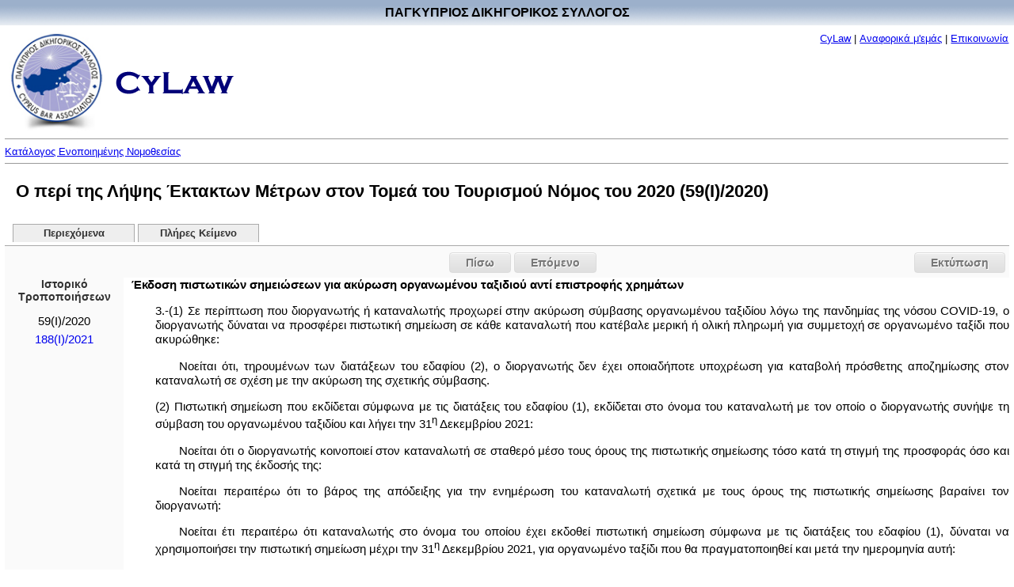

--- FILE ---
content_type: text/html
request_url: http://www.cylaw.org/nomoi/enop/ind/2020_1_59/section-sccd7811ad-f788-4f78-bc88-65701ccca4d6-lncc33c19b-88bb-40aa-9ad8-a786934dbbb8.html
body_size: 9922
content:
<?xml version="1.0" encoding="windows-1253"?>
<!DOCTYPE html PUBLIC "-//W3C//DTD XHTML 1.0 Strict//EN" "http://www.w3.org/TR/xhtml1/DTD/xhtml1-strict.dtd">

    <html xmlns="http://www.w3.org/1999/xhtml" xmlns:php="http://php.net/xsl" xml:lang="el" lang="el" dir="ltr">
  <head>
    <meta http-equiv="Content-Type" content="text/html; charset=windows-1253" />
    <title>Ο περί της Λήψης Έκτακτων Μέτρων στον Τομεά του Τουρισμού Νόμος του 2020 - 59(I)/2020 - 3 - Έκδοση πιστωτικών σημειώσεων για ακύρωση οργανωμένου ταξιδιού αντί επιστροφής χρημάτων</title>
    <script type="text/javascript" src="http://ajax.googleapis.com/ajax/libs/jquery/1.7.2/jquery.min.js"></script>
    <script type="text/javascript" src="http://ajax.googleapis.com/ajax/libs/jqueryui/1.8.19/jquery-ui.min.js"></script>
    <link type="text/css" rel="stylesheet" media="all" href="/css/styles.css" />
    <link type="text/css" rel="stylesheet" media="print" href="/css/print.css" />
  </head>
  <body>
    <table style="border: #ffffff 0px solid; position:absolute; left:0px; top:0px;background-image:url('/images/title-bg.jpg')" cellpadding="0" cellspacing="0" width="100%">
      <tr>
        <td align="center">
          <div style="margin-top:7px;margin-bottom:7px;font-size:16px;font-weight:bold;font-color:white" width="100%">ΠΑΓΚΥΠΡΙΟΣ ΔΙΚΗΓΟΡΙΚΟΣ ΣΥΛΛΟΓΟΣ</div>
        </td>
      </tr>
    </table>
    <table border="0" cellpadding="0" cellspacing="0" width="100%" style="padding-top:40px;">
      <tr>
        <td align="left">
          <div style="margin-bottom:0pt;">
            <img src="/images/cbalogo.jpg" border="0" vspace="0" width="121" height="128" valign="middle" hspace="5" />
            <img src="/images/cylaw.gif" border="0" vspace="0" width="149" height="29" valign="middle" hspace="5" />
          </div>
        </td>
        <td valign="top" id="aboutlink-cell">
          <div style="margin-right:10; margin-top:5;margin-bottom:0;text-align: right">
            <font size="-1"><a href="/index.html" target="_top" class="top_link">CyLaw</a>
                            |
                            <a href="/about.html" target="_top" class="top_link">Αναφορικά μ'εμάς</a>
                            |
                            <a href="mailto:Cylaw &lt;info@cylaw.org&gt;" target="_top" class="top_link">Επικοινωνία</a></font>
          </div>
        </td>
      </tr>
      <tr>
        <td align="left" valign="bottom" colspan="2" id="rootlink-cell">
          <hr size="1" />
          <font size="-1">
            <a href="/nomoi/index.html">Κατάλογος Ενοποιημένης Νομοθεσίας</a>
          </font>
          <hr size="1" />
        </td>
      </tr>
    </table>
    <h1>Ο περί της Λήψης Έκτακτων Μέτρων στον Τομεά του Τουρισμού Νόμος του 2020 (59(I)/2020)</h1>
    <ul id="tabs">
      <li>
        <a href="/nomoi/enop/non-ind/2020_1_59/index.html">Περιεχόμενα</a>
      </li>
      <li>
        <a href="/nomoi/enop/non-ind/2020_1_59/full.html">Πλήρες Κείμενο</a>
      </li>
    </ul>
    <div class="clear"></div>
    <div id="ui-tab-separator">
      <div id="print-button">
        <a href="#" onclick="window.print(); return false;">Εκτύπωση</a>
      </div>
      <div class="navigation">
        <div class="previous">
          <a href="../../ind/2020_1_59/section-sc84aad3b9-d7e3-4628-9b42-213008385c23.html">Πίσω</a>
        </div>
        <div class="next">
          <a href="../../ind/2020_1_59/section-sc58103664-e4ca-4cad-b0a9-386e00f073d8.html">Επόμενο</a>
        </div>
      </div>
    </div>
    <div class="sidebar">
      <div class="sidebar-history-header">Ιστορικό Τροποποιήσεων</div>
      <ul>
        <li class="toc-instrument">
          <span class="toc-instrument-enum">59(I)/2020</span>
        </li>
        <li class="toc-instrument">
          <span class="toc-instrument-enum">
            <a href="/nomoi/enop/ind/2020_1_59/section-sccd7811ad-f788-4f78-bc88-65701ccca4d6.html">188(I)/2021</a>
          </span>
        </li>
      </ul>
      <div id="apofaseis"></div>
    </div>
    <div class="main-content">
      <div class="full-section">
        <a name="sccd7811ad-f788-4f78-bc88-65701ccca4d6" id="sccd7811ad-f788-4f78-bc88-65701ccca4d6"></a>
        <div class="full-section-header">Έκδοση πιστωτικών σημειώσεων για ακύρωση οργανωμένου ταξιδιού αντί επιστροφής χρημάτων</div>
        <div class="full-section-text"><p style="text-align: justify;">3.-(1) Σε περίπτωση που διοργανωτής ή καταναλωτής  προχωρεί στην ακύρωση σύμβασης οργανωμένου ταξιδίου λόγω της πανδημίας της νόσου COVID-19, ο διοργανωτής δύναται να προσφέρει πιστωτική σημείωση σε κάθε καταναλωτή που κατέβαλε μερική ή ολική πληρωμή για συμμετοχή σε οργανωμένο ταξίδι που ακυρώθηκε:</p>
<p style="text-align: justify;" class="cybar-text-indent">Νοείται ότι, τηρουμένων των διατάξεων του εδαφίου (2), ο διοργανωτής δεν έχει οποιαδήποτε υποχρέωση για καταβολή πρόσθετης αποζημίωσης στον καταναλωτή σε σχέση με την ακύρωση της σχετικής σύμβασης.</p>
<p style="text-align: justify;">(2)  Πιστωτική σημείωση που εκδίδεται σύμφωνα με τις διατάξεις του εδαφίου (1), εκδίδεται στο όνομα του καταναλωτή με τον οποίο ο διοργανωτής συνήψε τη σύμβαση του οργανωμένου ταξιδίου και  λήγει την 31<sup>η</sup> Δεκεμβρίου 2021:</p>
<p style="text-align: justify;" class="cybar-text-indent">Νοείται ότι ο διοργανωτής κοινοποιεί στον καταναλωτή σε σταθερό μέσο τους όρους της πιστωτικής σημείωσης τόσο κατά τη στιγμή της προσφοράς όσο και κατά τη στιγμή της έκδοσής της:</p>
<p style="text-align: justify;" class="cybar-text-indent">Νοείται περαιτέρω ότι το βάρος της απόδειξης για την ενημέρωση του καταναλωτή σχετικά με τους όρους της πιστωτικής σημείωσης βαραίνει τον διοργανωτή:</p>
<p style="text-align: justify;" class="cybar-text-indent">Νοείται έτι περαιτέρω ότι  καταναλωτής στο όνομα του οποίου έχει εκδοθεί πιστωτική σημείωση σύμφωνα με τις διατάξεις του εδαφίου (1), δύναται  να χρησιμοποιήσει την πιστωτική σημείωση μέχρι την 31<sup>η</sup> Δεκεμβρίου 2021, για οργανωμένο ταξίδι που θα  πραγματοποιηθεί  και μετά την ημερομηνία αυτή:</p>
<p style="text-align: justify;" class="cybar-text-indent">Νοείται έτι έτι περαιτέρω ότι καταναλωτής στο όνομα του οποίου έχει εκδοθεί πιστωτική σημείωση σύμφωνα με τις διατάξεις του εδαφίου (1) δύναται, εάν τούτο επιλέξει, να εκχωρήσει το δικαίωμα εξαργύρωσης της πιστωτικής σημείωσης σε άλλον καταναλωτή:</p>
<p style="text-align: justify;" class="cybar-text-indent">Νοείται έτι έτι έτι περαιτέρω ότι, σε περίπτωση που καταναλωτής  στο όνομα του οποίου έχει εκδοθεί πιστωτική σημείωση σύμφωνα με τις διατάξεις του εδαφίου (1) δεν προχωρήσει σε εξαργύρωση της πιστωτικής σημείωσης μέχρι την 31<sup>η</sup> Δεκεμβρίου 2021, ο διοργανωτής επιστρέφει στον καταναλωτή κάθε ποσό που έχει καταβληθεί από τον ή εκ μέρους του καταναλωτή για το οργανωμένο ταξίδι το αργότερο μέχρι την 31<sup>η</sup> Ιανουαρίου 2022.</p>
<p style="text-align: justify;">(3)(α)Τηρουμένων των διατάξεων του περί των Οργανωμένων Ταξιδιών και Συνδεδεμένων Ταξιδιωτικών Διακανονισμών Νόμου, οι διοργανωτές διαθέτουν ασφαλιστική κάλυψη ή/και έχουν εξασφαλίσει τραπεζικές εγγυήσεις για ποσό τουλάχιστον ίσο με το ύψος του συνολικού ποσού των πιστωτικών σημειώσεων που θα έχουν εκδώσει σε δικαιούχους, αποκλειστικά για αποπληρωμή όλων των δικαιούχων.</p>
<p style="text-align: justify;" class="indent1">(β) Οι υποχρεώσεις των διοργανωτών για παροχή ασφαλιστικής κάλυψης για πιστωτικές σημειώσεις ισχύουν κατ’ αντιστοιχία με τις υποχρεώσεις που προβλέπονται στο άρθρο 17 του περί των Οργανωμένων Ταξιδιών και Συνδεδεμένων Ταξιδιωτικών Διακανονισμών Νόμου.</p>
<p style="text-align: justify;" class="indent1">(γ) Οι υποχρεώσεις των διοργανωτών για παροχή τραπεζικής εγγύησης για πιστωτικές σημειώσεις ισχύουν κατ’ αντιστοιχία με τις υποχρεώσεις που προβλέπονται στο άρθρο 18 του περί των Οργανωμένων Ταξιδιών και Συνδεδεμένων Ταξιδιωτικών Διακανονισμών Νόμου.</p>
<p style="text-align: justify;">(4) Σε περίπτωση που διοργανωτής καταστεί αφερέγγυος σύμφωνα με τις διατάξεις των άρθρων 16 έως 18 του περί των Οργανωμένων Ταξιδιών και Συνδεδεμένων Ταξιδιωτικών Διακανονισμών Νόμου, πριν την εκπνοή της ημερομηνίας λήξης της πιστωτικής σημείωσης, το οφειλόμενο χρηματικό ποσό καταβάλλεται στον κάτοχο της πιστωτικής σημείωσης μέσω της ασφαλιστικής κάλυψης ή της τραπεζικής εγγύησης που προβλέπονται στο εδάφιο (3).</p>
<p style="text-align: justify;">(5)  Σε περίπτωση που η επιστροφή των χρημάτων σε δικαιούχο καταναλωτή είναι αδύνατο να πραγματοποιηθεί μέσω ασφαλιστικής κάλυψης ή/και τραπεζικής εγγύησης, ο καταναλωτής αποζημιώνεται από το κράτος σύμφωνα με τις διατάξεις του άρθρου 7.</p></div>
      </div>
      <div class="clear;"></div>
    </div>
    <div id="ui-tab-separator">
      <div id="print-button">
        <a href="#" onclick="window.print(); return false;">Εκτύπωση</a>
      </div>
      <div class="navigation">
        <div class="previous">
          <a href="../../ind/2020_1_59/section-sc84aad3b9-d7e3-4628-9b42-213008385c23.html">Πίσω</a>
        </div>
        <div class="next">
          <a href="../../ind/2020_1_59/section-sc58103664-e4ca-4cad-b0a9-386e00f073d8.html">Επόμενο</a>
        </div>
      </div>
    </div>
    <div class="footer"><hr size="1" /><a href="www.cylaw.org">Cylaw.org</a>: Από το ΚΙΝOΠ/CyLii και τη <a href="http://www.convertplc.com" target="_blank">ConvertPLC</a> για τον <a href="http://www.cyprusbarassociation.org/">Παγκύπριο Δικηγορικό Σύλλογο</a></div>
    <script>
        (function(i,s,o,g,r,a,m){i['GoogleAnalyticsObject']=r;i[r]=i[r]||function(){
        (i[r].q=i[r].q||[]).push(arguments)},i[r].l=1*new Date();a=s.createElement(o),
        m=s.getElementsByTagName(o)[0];a.async=1;a.src=g;m.parentNode.insertBefore(a,m)
        })(window,document,'script','https://www.google-analytics.com/analytics.js','ga');

        ga('create', 'UA-76199340-1', 'auto');
        ga('send', 'pageview');
      </script>
  </body>
</html>



--- FILE ---
content_type: text/css
request_url: http://www.cylaw.org/css/styles.css
body_size: 7113
content:
html {
  font-family: Verdana, Arial, sas-serif;
  font-size: 14px
}

ul {
	list-style-type: none;
}
	
body {
  width: 99%;
  margin: 0 auto;
  text-align: justify;
}

h1 {
	font-size: 1.60em;
	font-weight: bold;
	padding-left: 14px;
	padding-bottom: 12px
}

.clear {
	clear: both;
}

.toc-title {
	margin-left: 5.5em !important;
	font-size: 1.2em; 
	font-weight: bold;
}



#print-button {
	padding: 0px;
	margin: 0px
}


/*
ul#tabs {
  list-style-type: none;
  background: url(../images/navBgShadow.png) no-repeat bottom left;
  margin: 0px;
  padding: 0px;
  height: 2.5em;
}

ul#tabs li {
	float: left;
	display: block;
	line-height: 2.45em;
	padding: 0px 13px 0px 0;
	margin: 0 0 0 5px;
	font-size: 1em;
	background: #CCC url("../images/tab.gif") no-repeat right -205px;
}

ul#tabs li a {
	background: url("../images/tab.gif") no-repeat left -308px;
	font-size: 1em;
	color: #878787;
	padding: 0.6em 0 0.6em 14px;
	text-decoration: none;
	font-weight: bold;
	z-index: 999;
}

ul#tabs li.active {
	background: url("../images/tab.gif") no-repeat top right;
}

ul#tabs li.active a {
	background: url("../images/tab.gif") no-repeat 0 -103px;
	color: #069;
}

ul#tabs li a:hover {
	text-decoration: underline;
}
*/

ul#tabs {
  height: 2em;
  border-bottom: 1px solid #AAA;	
  margin-left: 0px;
  padding-left: 10px;
  margin-bottom: 0px;
  padding-bottom: 0px;
}

ul#tabs li {
  display: inline;
  list-style: none;	
}

ul#tabs li a {
  width: 12em;
  display: block;
  float: left;
  padding: 4px 0;
  margin: 1px 2px 0 0;
  margin: 1px 4px 0 0;
  text-align: center;
  font-family: arial, tahoma, verdana, sans-serif;
  font-size: 90%;
  text-decoration: none;
  color: #333;
  background: #EEE;
  border: 1px solid #AAA;
  border-bottom: none;
  font-weight: bolder;
}

ul#tabs li a:hover {
  border-color: #666;
  background: #FFF7CD;
  background: #DDE;
  padding-bottom: 5px;
}

ul#tabs li.active a {
  background: #fafafa;
  border-bottom: 1px solid #fafafa;
  border-top: 4px solid #981010;
  font-weight: bolder;
  padding: 3px 0;
}

#ui-tab-separator {
  height: 40px;	
  background-color: #fafafa;
  padding-left: 160px;
}

.navigation {
	text-align: center;
	padding-top: 8px;
}

.navigation .previous, .navigation .next {
  display: inline;	
}

.navigation a, #print-button a {
  -moz-box-shadow:inset 0px 1px 0px 0px #ffffff;
  -webkit-box-shadow:inset 0px 1px 0px 0px #ffffff;
  box-shadow:inset 0px 1px 0px 0px #ffffff;
  background:-webkit-gradient( linear, left top, left bottom, color-stop(0.05, #ededed), color-stop(1, #dfdfdf) );
  background:-moz-linear-gradient( center top, #ededed 5%, #dfdfdf 100% );
  filter:progid:DXImageTransform.Microsoft.gradient(startColorstr='#ededed', endColorstr='#dfdfdf');
  background-color:#ededed;
  -moz-border-radius:4px;
  -webkit-border-radius:4px;
  border-radius:4px;
  border:1px solid #dcdcdc;
  display:inline-block;
  color:#777777;
  font-family:arial;
  font-size:1em;
  font-weight:bold;
  padding:4px 20px;
  text-decoration:none;
  text-shadow:1px 1px 0px #ffffff;
}

.navigation a:hover, #print-button a:hover {
  text-decoration: underline;	
}

.navigation a:active, #print-button a:active {
  position:relative;
  top:1px;
}

#print-button {
	width: 120px;
	float: right;
	margin-top: 8px;
}

.sidebar {
	background-color: #fafafa;
	width: 150px;
	float: left;
	min-height: 400px;
}

.main-content {
	font-size: 1.1em;
  margin-left: 160px;
  position: relative;
  min-height: 400px;
}
	
.toc {
  position: relative;
  margin-left: 160px; 
}

.toc a {
  text-decoration: none;
}

.toc a:hover {
  text-decoration: underline;
}

.toc li {
  margin-top: 5px;	
}

.toc-division {
	font-weight: bold;
	padding-bottom: 5px;
}

.toc-sub-division {
  font-weight: bold;
  margin-top: 8px;
  margin-bottom: 8px;
} 


.toc-division-enum {
  padding-right: 8px;	
}

.toc-appendices-title {
	padding-top: 8px;
	padding-bottom: 3px;
	font-weight: bold;
}

.toc-footnote {
  padding-top: 8px;
}

.toc-footnote-enum {
  padding-right: 8px; 
}

ul.toc-top-list {
	margin-left: 0px;
	padding-left: 7em !important;
	background: transparent url('../images/legTocBg.gif') repeat-y 2.5em 0;
}

ul.toc-top-list ul {
  margin-left: 15px;
  padding-left: 0px;
}

.toc-control {
	border: 1px solid #069;
	display: block;
	width: 14px;
	padding-right: 2px;
	margin-left: -5.05em;
	position: relative;
	top: 1.4em;
	text-align: center;
	background-color: #fff;
}

a.toc-control:hover {
	text-decoration: none;
}

.toc-control.all {
	width: 34px;
	margin-left: -5.8em;
	position: relative;
  top: -0.5em;
}

.sidebar-history-header {
	color: #333;
	text-align: center;
	width: 100%;
	font-weight: bold;
}

.sidebar ul {
	margin-left: 0px;
	padding-left: 0px;
	font-size: 1.05em;
	text-align: center;
}

div.preamble-header {
  margin-bottom: 4px;
  font-weight: bold;
}

div.substitution {
  color: #ccc;
}

div.repeal {
  /* text-decoration: line-through;
  color: #888; */
}

div.full-section {
  padding-bottom: 20px;  
}

div.full-section-text {
  padding-left: 30px;  
}

div.full-section-header {
  margin-bottom: 4px;
  font-weight: bold;
}

span.full-section-header-enum {
  margin-right: 10px; 
}

div.full-division-header {
	padding-top: 10px;
  padding-bottom: 30px;
  font-size: 16px;
  font-weight: bold;
  text-align:center;
}

div.full-sub-division {
	padding-top: 10px;
  padding-bottom: 20px;
  font-size: 14px;
  font-weight: bold;
  text-align:center;
}

div.full-sub-sub-division {
  padding-top: 10px;
  padding-bottom: 10px;
  font-size: 12px;
  font-weight: bold;
  text-align:center;
}

div.appendix-text {
  padding-bottom: 20px;  
}


blockquote {
  margin-left: 18px;  
}

p.indent1 {
  margin-left: 30px;  
}

p.indent2 {
  margin-left: 60px;  
}

p.indent3 {
  margin-left: 90px;  
}

p.indent4 {
  margin-left: 120px;  
}

p.indent5 {
  margin-left: 150px;  
}

p.cybar-text-indent {
  text-indent: 30px;  
}

div.toggle {
  display: none;  
}

div.footnote-title {
  font-weight: bold;  
}

div.full-appendices-title {
  margin-bottom: 20px;
  margin-top: 50px;
  font-size: 16px;
  font-weight: bold;
  text-align:center;
}

div.appendix-enum {
  margin-bottom: 20px;
  margin-top: 40px;
  font-size: 14px;
  font-weight: bold;
  text-align:center;
}


div.footer {
	clear: both;
  margin-bottom: 20px;	
}

.toc-instrument {
  height: 1.6em;
}

.toc-instrument a {
   text-decoration: none;
}

.toc-instrument a:hover {
   text-decoration: underline;
}

.full-section-history {
  font-size: 12px;
}

.full-section-history ul {
  list-style-type: none;
  background-color: #eee;
  border: 1px solid #eee;
  min-height: 15px;
}

.full-section-history ul li {
  float: left;
  margin-right: 20px;
}


--- FILE ---
content_type: text/css
request_url: http://www.cylaw.org/css/print.css
body_size: 700
content:
body {
  font-family: Verdana, Arial, sas-serif;
  font-size: 11px
}

#aboutlink-cell {
	visibility: hidden;
}

#rootlink-cell {
	display: none;
}

#search-cell {
	display: none;
}

#tabs {
  display: none;	
}

.toc-control {
  display: none;	
}

ul.toc-top-list {
  padding-left: 2em !important;
  background: none;
}

.main-content {
  margin-left: 25px;
}
  
.toc {
  margin-left: 25px; 
}

.navigation {
  display: none;	
}

#print-button {
  display: none;	
}

.sidebar {
	width:100%;
	height:100%;
	clear: both;
	min-height: 0px;
   background-color: #eee;
   border: 2px solid #eee;
   margin-bottom: 10px;
}

.sidebar ul li {
	display: inline;
	list-style-type: none;
	padding-right: 10px;
}
